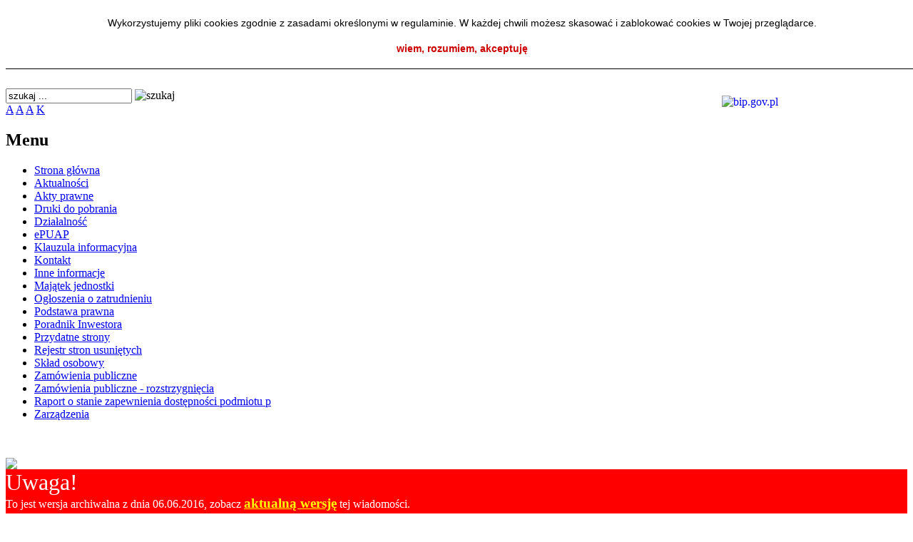

--- FILE ---
content_type: text/html; charset=UTF-8
request_url: http://pinbmogilno.pl/index.php?id=117
body_size: 3626
content:


<!DOCTYPE html PUBLIC "-//W3C//DTD XHTML 1.0 Transitional//EN" "http://www.w3.org/TR/xhtml1/DTD/xhtml1-transitional.dtd">
<html xmlns="http://www.w3.org/1999/xhtml" xml:lang="pl" lang="pl">
<head>
<meta http-equiv="Content-Type" content="text/html; charset=utf-8" />
<meta name="Generator" content="SmodBIP" />
<meta name="Authoring_Tool" content="SmodBIP // www.smod.pl" />
<link href="https://www.pinbmogilno.pl/smod.ico" rel="shortcut icon" />
<link href="https://www.pinbmogilno.pl/smod.ico" rel="bookmark icon" />
<title>BIP PINB w Mogilnie</title>
<link rel="stylesheet" type="text/css" href="https://www.pinbmogilno.pl/layout/smodbip2/css/style.css" />
<link rel="stylesheet" type="text/css" href="https://www.pinbmogilno.pl/layout/smodbip2/css/a.css" />
<!--[if IE]>
<link rel="stylesheet" type="text/css" href="http://www.pinbmogilno.pl/layout/smodbip2/css/stylemsie.css" />
<![endif]-->

<script type="text/javascript" language="JavaScript" src="https://www.pinbmogilno.pl/add/js.js"></script><script language="JavaScript">
function smodcookclose()
{
   document.getElementById('divcook').style.display="none";
   document.cookie = "smodcook=true; path=/; max-age=2592000;";
}

var smodcooktext='<div id="divcook" style="padding: 20px 0; width: 100%; background: #ffffff; text-align: center; color: #000000; font-size: 14px; font-family: Tahoma, sans-serif; position: fixed; top: 0; z-index: 999; border-bottom: 1px solid #000000;"><div style="text-align: center; margin: auto; width: 80%; line-height: 25px">Wykorzystujemy pliki cookies zgodnie z zasadami określonymi w regulaminie. W każdej chwili możesz skasować i zablokować cookies w Twojej przeglądarce.</div><div onclick="smodcookclose()" style="cursor: pointer; text-align: center; margin: 15px 0 0 0; color: #cc0000; font-weight: bold;">wiem, rozumiem, akceptuję</div></div>';

if(document.cookie.indexOf('smodcook=true') === -1)
{
   document.write(smodcooktext);
}

</script>

</head>

<!DOCTYPE html PUBLIC "-//W3C//DTD XHTML 1.0 Transitional//EN" "http://www.w3.org/TR/xhtml1/DTD/xhtml1-transitional.dtd">
<html xmlns="http://www.w3.org/1999/xhtml" xml:lang="pl" lang="pl">
<head>
<meta http-equiv="Content-Type" content="text/html; charset=utf-8" />
<meta name="Generator" content="SmodBIP" />
<meta name="Authoring_Tool" content="SmodBIP // www.smod.pl" />
<link href="http://www.pinbmogilno.pl/smod.ico" rel="shortcut icon" />
<link href="http://www.pinbmogilno.pl/smod.ico" rel="bookmark icon" />
<title>BIP PINB w Mogilnie</title>
<link rel="stylesheet" type="text/css" href="http://www.pinbmogilno.pl/layout/smodbip2/css/style.css" />
<link rel="stylesheet" type="text/css" href="http://www.pinbmogilno.pl/layout/smodbip2/css/a.css" />
<!--[if IE]>
<link rel="stylesheet" type="text/css" href="http://www.pinbmogilno.pl/layout/smodbip2/css/stylemsie.css" />
<![endif]-->

<script type="text/javascript" language="JavaScript" src="http://www.pinbmogilno.pl/add/js.js"></script><script language="JavaScript">
function smodcookclose()
{
   document.getElementById('divcook').style.display="none";
   document.cookie = "smodcook=true; path=/; max-age=2592000;";
}

var smodcooktext='<div id="divcook" style="padding: 20px 0; width: 100%; background: #ffffff; text-align: center; color: #000000; font-size: 14px; font-family: Tahoma, sans-serif; position: fixed; top: 0; z-index: 999; border-bottom: 1px solid #000000;"><div style="text-align: center; margin: auto; width: 80%; line-height: 25px">Wykorzystujemy pliki cookies zgodnie z zasadami określonymi w regulaminie. W każdej chwili możesz skasować i zablokować cookies w Twojej przeglądarce.</div><div onclick="smodcookclose()" style="cursor: pointer; text-align: center; margin: 15px 0 0 0; color: #cc0000; font-weight: bold;">wiem, rozumiem, akceptuję</div></div>';

if(document.cookie.indexOf('smodcook=true') === -1)
{
   document.write(smodcooktext);
}

</script>

</head>
<body class="">


﻿<!-- początek glownego szablonu -->
    <div id="main">
        <div id="head">
            <h1><a href="https://www.pinbmogilno.pl/index.php"><span>SmodBIP</span></a></h1>
        </div>

        <div id="topmenu">&nbsp;</div>
        <div id="winieta">
		
		<a href="https://www.bip.gov.pl" target="_blank">
		<img style="float: right; margin: 10px 10px 0 0;" src="https://www.pinbmogilno.pl/layout/smodbip2/images/zero.png" width="250" height="100" alt="bip.gov.pl" />
		</a>
		
		
<div id="search">
<form name="szukaj" action="index.php" method="post">
<input type="text" name="szukaj" value="szukaj ..." onblur="if(this.value=='') this.value='szukaj ...';" onfocus="if(this.value=='szukaj ...') this.value='';" />
<img src="http://www.pinbmogilno.pl/layout/smodbip2/images/go.png" width="18" height="20" border="0" alt="szukaj" onclick="javascript:document.szukaj.submit()" style="cursor:pointer" />
<input type="hidden" name="kodszukaj" value="0" />
<input type="hidden" name="searchgo" value="1" /></form>
</div>
<div id="aaa">
<a href="index.php?asize=a" class="a">A</a>
<a href="index.php?asize=aa" class="aa">A</a>
<a href="index.php?asize=aaa" class="aaa">A</a>
<a href="index.php?contrast=c" class="contrast">K</a>
</div>
<a href="https://www.pinbmogilno.pl/index.php"></a></div>
        <div id="txt">
            
<div id="menu">
<h2 class="menutitle">Menu</h2> 
<ul>
<li id="pm287"><a href="index.php?id=287">Strona główna</a></li>
<li id="pm4"><a href="index.php?id=4">Aktualności</a></li>
<li id="pm222"><a href="index.php?id=222">Akty prawne</a></li>
<li id="pm278"><a href="index.php?id=278">Druki do pobrania</a></li>
<li id="pm276"><a href="index.php?id=276">Działalność</a></li>
<li id="pm124"><a href="index.php?id=124">ePUAP</a></li>
<li id="pm147"><a href="index.php?id=147">Klauzula informacyjna</a></li>
<li id="pm257"><a href="index.php?id=257">Kontakt</a></li>
<li id="pm58"><a href="index.php?id=58">Inne informacje</a></li>
<li id="pm64"><a href="index.php?id=64">Majątek jednostki</a></li>
<li id="pm255"><a href="index.php?id=255">Ogłoszenia o zatrudnieniu</a></li>
<li id="pm63"><a href="index.php?id=63">Podstawa prawna</a></li>
<li id="pm108"><a href="index.php?id=108">Poradnik Inwestora</a></li>
<li id="pm73"><a href="index.php?id=73">Przydatne strony</a></li>
<li id="pm83"><a href="index.php?id=83">Rejestr stron usuniętych</a></li>
<li id="pm288"><a href="index.php?id=288">Skład osobowy</a></li>
<li id="pm250"><a href="index.php?id=250">Zamówienia publiczne</a></li>
<li id="pm223"><a href="index.php?id=223">Zamówienia publiczne - rozstrzygnięcia</a></li>
<li id="pm263"><a href="index.php?id=263">Raport o stanie zapewnienia dostępności podmiotu p</a></li>
<li id="pm244"><a href="index.php?id=244">Zarządzenia</a></li>
</ul>
<br />
<br />
<a href="https://e-budownictwo.gunb.gov.pl/"><img src="http://www.pinbmogilno.pl/layout/smodbip2/images/ebud300x250.png" width="150px"></a>
</div>
<div id="content">
<div id="deletedinfo" style="background-color: red;color: white;">
<span style="font-size: 2em;">Uwaga!</span><br>
To jest wersja archiwalna z dnia 06.06.2016, zobacz <a href="index.php?id=287" style="color: yellow;font-weight: bold;font-size: 1.2em;">aktualną wersję</a> tej wiadomości.
<br />Zmiany wprowadzono z powodu: <i>formatowanie tekstu</i>
</div>
<h1>  </h1>
<div class="incontent">
<p style="text-align: center;"><strong>Powiatowy Inspektorat Nadzoru Budowlanego w Mogilnie</strong><br />
ul. Konopnickiej 20<br />
88-300 Mogilno</p>
<p style="text-align: center;">tel/fax: 52 318 54 40</p>
<p style="text-align: center;">pinb.mogilno<img width="12" height="12" alt="" src="/userfiles/image/malpa.png" />wp.pl</p>
<p style="text-align: center;"><a target="_blank" href="https://www.google.pl/maps/place/Powiatowy+Inspektorat+Nadzoru+Budowlanego/@52.6648877,17.9402957,16z/data=!4m2!3m1!1s0x4704a106f3eca4b5:0x29168da56eeee020"><img width="416" height="452" alt="" src="/userfiles/image/mapa.jpg" /></a></p>
<p style="text-align: center;"></p>
<p style="text-align: center;"></p>
<p></p>
<p style="text-align: right;"><em>Źr&oacute;dło: www.maps.google.pl</em></p>
<p><strong>Godziny pracy Powiatowego Inspektoratu Nadzoru Budowlanego:</strong><br />
Poniedziałek - Piątek 7.30 - 15.30<strong><br />
</strong></p>
<p><strong>Przyjmowanie wniosk&oacute;w i skarg przez Powiatowego Inspektora Nadzoru Budowlanego:</strong><br />
Wtorek 8.00 - 14.00</p>
</div>
<div id="niushome">
<h2 class="newstitle"><span>Aktualności</span></h2> 
<div class="intro">
<h3>
<a href="http://www.pinbmogilno.pl/index.php?id=4&amp;zoom=65">Komunikat Powiatowego Inspektora Nadzoru Budowlanego w Mogilnie w sprawie dostosowania obiektów budowlanych do wymagań okresu jesienno-zimowego 2025/2026
</a></h3>
<span class="date">28.11.2025</span>
<div class="niuscontent"> 
<p>&nbsp;Komunikat Powiatowego Inspektora Nadzoru Budowlanego w Mogilnie w sprawie dostosowania obiekt&oacute;w budowlanych do wymagań okresu jesienno-zimowego 2025/2026</p>
<div class="arr">
 <a class="more" href="?id=4&amp;zoom=65" title="&raquo;"><span>&raquo;&raquo;</span></a>
</div>
</div>
</div>
<div class="intro">
<h3>
<a href="http://www.pinbmogilno.pl/index.php?id=4&amp;zoom=64">Komunikat Prezesa Krajowej Izby Kominiarzy  do właścicieli i zarządców budynków  w związku z rozpoczęciem sezonu grzewczego 2025/2026 
</a></h3>
<span class="date">26.09.2025</span>
<div class="niuscontent"> 
<p></p>
<p><a href="/userfiles/file/2025/komunikat-prezesa-krajowej-izby-kominiarzy-2025.pdf">Komunikat Prezesa Krajowej Izby Kominiarzy <br />
do właścicieli i zarządc&oacute;w budynk&oacute;w <br />
w związku z rozpoczęciem sezonu grzewczego 2025/2026 </a></p>
<div class="arr">
</div>
</div>
</div>
<div class="intro">
<h3>
<a href="http://www.pinbmogilno.pl/index.php?id=4&amp;zoom=61">Raport o stanie zapewnienia dostępności dla osób ze szczególnymi potrzebami
</a></h3>
<span class="date">14.03.2025</span>
<div class="niuscontent"> 
<p>Raport o stanie zapewnienia dostępności dla os&oacute;b ze szczeg&oacute;lnymi potrzebami</p>
<div class="arr">
 <a class="more" href="?id=4&amp;zoom=61" title="&raquo;"><span>&raquo;&raquo;</span></a>
</div>
</div>
</div>
<div class="intro">
<h3>
<a href="http://www.pinbmogilno.pl/index.php?id=4&amp;zoom=59">GUNB eWykonania Zastępcze
</a></h3>
<span class="date">13.12.2024</span>
<div class="niuscontent"> 
<p>GUNB eWykonania Zastępcze (<a href="https://e-wykonaniazastepcze.gunb.gov.pl/">link</a>)</p>
<div class="arr">
 <a class="more" href="?id=4&amp;zoom=59" title="&raquo;"><span>&raquo;&raquo;</span></a>
</div>
</div>
</div>
</div>
<br /><br />
<div id="metryczka">
<div style="float: right;">
Opublikował: <a href="index.php?id=78"><b>Mariusz Kowalczyk</b></a>
<br />Publikacja dnia: <b>06.06.2016</b>
</div>
Podpisał: <b>Mariusz Kowalczyk</b>
<br />Dokument z dnia: <b>16.01.2016</b>
<br />Dokument oglądany razy: <b>1 621</b>
</div>
<div id="print">
<div style="float: left;">
<a href="index.php?id=287">Wersja aktualna tej strony</a>
</div>
<a href="http://www.pinbmogilno.pl/druk.php?id=117" target="_blank"><img src="http://www.pinbmogilno.pl/layout/smodbip2/images/druk.png" alt="Wersja do druku" title="Wersja do druku" width="20" height="25" /></a>
</div>
</div>			</div><img src="https://www.pinbmogilno.pl/layout/smodbip2/images/txtbtm.png" width="850" height="27" alt="" /></div>	

<!-- koniec glownego szablonu -->	
<div id="footer">
<ul>
<li class="fr">
<a href="http://bip.smod.pl/" target="_blank">SmodBIP v.2.20</a> 
</li>
</ul>
</div></body>
</html>
